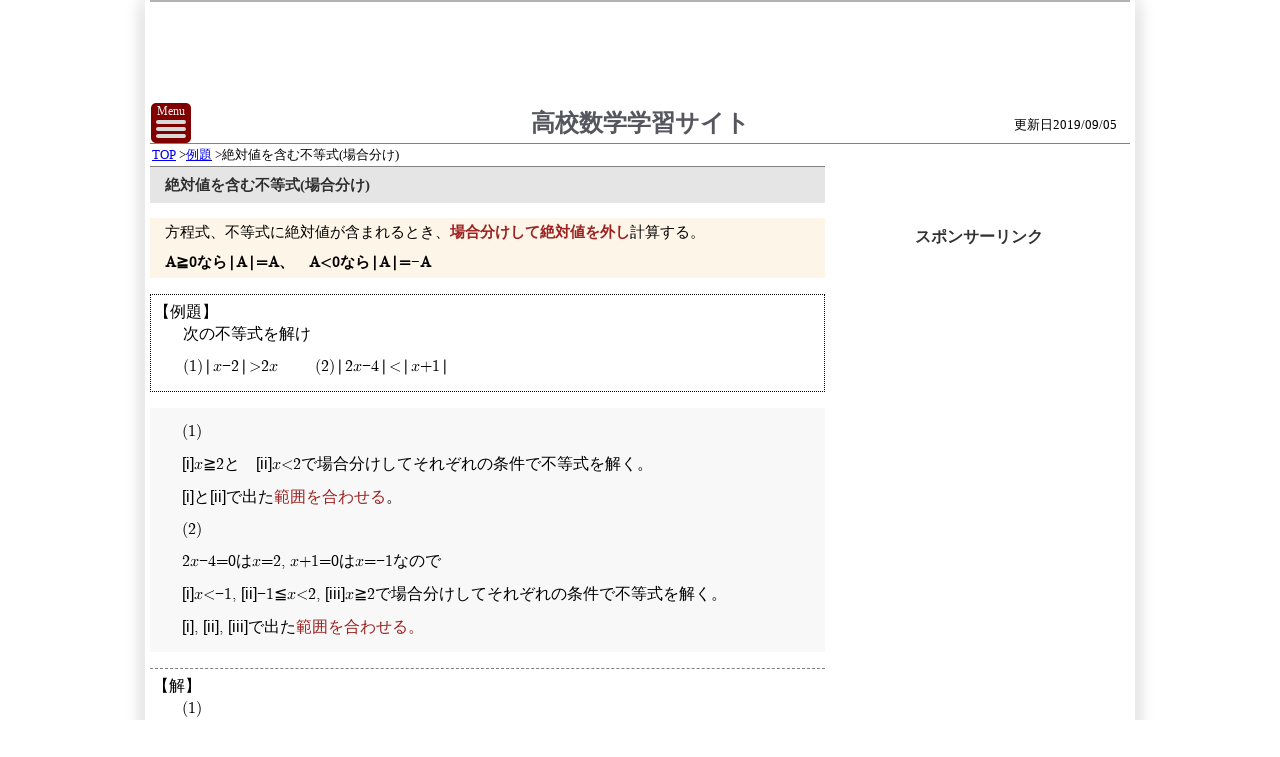

--- FILE ---
content_type: text/html; charset=UTF-8
request_url: https://highschoolmath.005net.com/reidai/zetaitiFutosikiBaai.php
body_size: 6565
content:
<!DOCTYPE html>
<html>
<head>
<!-- Google Tag Manager -->
<script>(function(w,d,s,l,i){w[l]=w[l]||[];w[l].push({'gtm.start':
new Date().getTime(),event:'gtm.js'});var f=d.getElementsByTagName(s)[0],
j=d.createElement(s),dl=l!='dataLayer'?'&l='+l:'';j.async=true;j.src=
'https://www.googletagmanager.com/gtm.js?id='+i+dl;f.parentNode.insertBefore(j,f);
})(window,document,'script','dataLayer','GTM-NN395CW');</script>
<!-- End Google Tag Manager -->
<meta charset="utf-8">
<meta name="viewport" content="width=device-width,initial-scale=1,minimum-scale=1">
		<meta name="Keywords" content="絶対値を含む不等式(場合分け)要点 無料練習問題 例題 ">		<meta name="Description" content=" 高校数学の要点,　無料の練習問題, 例題と解説　絶対値を含む不等式(場合分け) ">        <script src="jquery.js"></script>
<link rel="icon" href="//highschoolmath.005net.com/favicon.ico" />    
<link href="../style/basicPc.css" rel="stylesheet" type="text/css"><title>絶対値を含む不等式(場合分け)</title>
<style type="text/css">
    #kanren{height:auto;margin-top: 20px}
    div#parentBox{padding-top:103px;}
#adsTop{top:0;position:fixed;display:block;z-index:90;background-color:rgba(0, 0, 0, 0.3);width:980px;padding:1px;box-sizing: border-box}
#adsMid, #adsBtm, #adsRight{margin:15px auto;}
#adsMid::before, #adsBtm::before, #adsRight::before{content:"スポンサーリンク";line-height:25px;text-align: center;font-weight:bold;padding:.5em;color:#333;display:block}
#adsRight{width: 300px;height:600px;vertical-align: top;display: inline-block;margin:50px 0 20px 0px;text-align: center;position: sticky;top:100px;}
#rightBox{width:300px;margin:0;padding:0;display: inline-block;position: relative;vertical-align: top;}
    #main h1{font-size:95%}
#main #reiBox .ib:first-of-type{margin-right:2em;}
.san{font-family:sans-serif;}
#ruidai .smn{margin-bottom:3em;}
#ruidai .kai{margin-top:1em}
#kaiBox #ni{margin-top:1em;}</style>


<style media="print">
	.noPrint{display: none;}
	body , html , #parentBox , #main{width:645px;padding:0;}
	h1 , button{display:none;}
    
	#kanren , #topBox , #adsBtm , #adsRight , #adsTop , #adsMid , #footBox , #kaisetuLink , #footLink{display:none;}
	span.smn{margin-bottom:3em;font-size:14px;}
    #main p{font-size:14px;}
    #main h2{font-size:14.5px;}
    .kai{font-size:14px;}
	#parentBox , #main , #footBox{border:none;box-shadow: none;}
	#main::before{content:'高校数学学習サイト'; opacity:0.5;font-size:x-small;position:absolute;top:-1px;right:0;line-height: 1}
</style>
<!--right-->
<script async src="https://securepubads.g.doubleclick.net/tag/js/gpt.js"></script>
<script>
  window.googletag = window.googletag || {cmd: []};
  googletag.cmd.push(function() {
    googletag.defineSlot('/194590128/high_pc_right', [[300, 250], [300, 600], [160, 600], [120, 600]], 'div-gpt-ad-1593428490077-0').addService(googletag.pubads());
    googletag.pubads().enableSingleRequest();
    googletag.enableServices();
  });
</script>
<!--topFx-->
<script async src="https://securepubads.g.doubleclick.net/tag/js/gpt.js"></script>
<script>
  window.googletag = window.googletag || {cmd: []};
  googletag.cmd.push(function() {
    googletag.defineSlot('/194590128/high_pc_topFix', [[970, 90], [728, 90], [980, 90]], 'div-gpt-ad-1593428829649-0').addService(googletag.pubads());
    googletag.pubads().enableSingleRequest();
    googletag.pubads().collapseEmptyDivs();
    googletag.enableServices();
  });
</script>    
</head>
<body>
<!-- Google Tag Manager (noscript) -->
<noscript><iframe src="https://www.googletagmanager.com/ns.html?id=GTM-NN395CW"
height="0" width="0" style="display:none;visibility:hidden"></iframe></noscript>
<!-- End Google Tag Manager (noscript) -->
<div id="parentBox">
	
	<div id="adsTop">
<!-- /194590128/high_pc_topFix -->
<div id='div-gpt-ad-1593428829649-0'>
  <script>
    googletag.cmd.push(function() { googletag.display('div-gpt-ad-1593428829649-0'); });
  </script>
</div>
    </div>	  
<div id="topBox">
	<div id="ttl"><span id="menuBtn">Menu</span><a href="index.php">高校数学学習サイト</a>
	
	</div><span id="lastMod">更新日2019/09/05</span>
</div>
    <style>
    
/*パンくず*/
#panKuzu ul{list-style: none;padding: 0;margin:2px;font-size: small;}
#panKuzu ul li{margin: 0;display: inline-block}
 #adsRight > div,#adsTop > div{margin:auto;text-align: center}   
    </style>
<div id="panKuzu">
    <nav>
        <ul>
        <li><a href="https://highschoolmath.005net.com/index.php">TOP</a> &gt; </li><li><a href="../reidai.php">例題</a> &gt; </li>絶対値を含む不等式(場合分け)        </ul>
    </nav>
</div>

<div id="menu">
	<div id="su1">
		<h2>数と式</h2><div class="setu">
			<div>
				<span><a href="ichi/sikinoK.php">式の計算</a></span>
				<span><a href="ichi/jisu.php">実数と平方根</a></span>
				<span><a href="ichi/futosiki.php">1次不等式</a></span>
				<span><a href="ichi/sugo.php">集合</a></span>
				<span><a href="ichi/meidai.php">命題と証明</a></span>
			</div>	
		</div>
		<h2>2次関数</h2><div class="setu">
			<div>
				<span><a href="ichi/kansu.php">関数とグラフ</a></span>
				<span><a href="ichi/nijikanG.php">2次関数のグラフ</a></span>
				<span><a href="ichi/nijikanSaidai.php">2次関数の最大・最小</a></span>
				<span><a href="ichi/nijikanKetei.php">2次関数の決定</a></span>
				<span><a href="ichi/nijiho.php">2次方程式</a></span>
				<span><a href="ichi/nijifutosiki.php">2次不等式</a></span>
				<span><a href="ichi/zetaiG.php">絶対値を含む関数のグラフ</a></span>
			</div>
		</div>
		<h2>図形と計量</h2><div class="setu">
			<div>		
				<span><a href="ichi/sankakuhi.php">三角比</a></span>
				<span><a href="ichi/sankakuhiKakucho.php">鈍角の三角比</a></span>
				<span><a href="ichi/seigenyogen.php">正弦定理・余弦定理</a></span>
				<span><a href="ichi/sankakuMen.php">三角形の面積</a></span>
			</div>	
		</div>
		<h2>データの分析</h2><div class="setu">
			<div>
				<span><a href="ichi/daihyo.php">代表値</a></span>	
				<span><a href="ichi/chirabari.php">四分位範囲</a></span>	
				<span><a href="ichi/bunsan.php">分散と標準偏差</a></span>	
				<span><a href="ichi/sokan.php">相関</a></span>	
			</div>
		</div>
	</div>

	<div id="suA">
		<h2>場合の数と確率</h2><div class="setu">
            <div> 
                <span><a href="a/yosonokosu.php">集合の要素の個数</a></span>
                <span><a href="a/baainokazu.php">場合の数</a></span>
                <span><a href="a/junretu.php">順列</a></span>
                <span><a href="a/enjunretu.php">円順列・重複順列</a></span>
                <span><a href="a/kumiawase.php">組合せ</a></span>                
                <span><a href="a/kumiawase2.php">同じものを含む順列、重複組合せ</a></span>
                <span><a href="a/kakuritu.php">確率</a></span>     
               <span><a href="a/kakuritu2.php">確率の基本性質</a></span>
                <span><a href="a/dokuritusiko.php">独立な試行</a></span>
                <span><a href="a/hanpukusiko.php">反復試行</a></span>
                <!-- <span><a>条件付き確率</a></span> -->
            </div>
		</div>
       
        <h2>図形の性質</h2><div class="setu">
            <div>                
                <span><a href="a/hennohi.php">三角形の辺の比</a></span>
               
                <span><a href="a/gosin.php">三角形の五心</a></span> 
                <span><a href="a/ceva.php">チェバの定理、メネラウスの定理</a></span>
                <!--<span><a href="">三角形の辺と角</a></span>-->
                <span><a href="a/naisetuen.php">円に内接する四角形</a></span>
                <span><a href="a/entyokusen.php">円と直線</a></span>
                <span><a href="a/houbeki.php">方べきの定理</a></span>
               <span><a href="a/futatunoen.php">2つの円</a></span> <!--
                <span><a href="">作図</a></span>
                <span><a href="">空間図形</a></span>-->
            </div>
        </div>
         
        <h2>整数の性質</h2><div class="setu">
            <div>
                <span><a href="a/yakusu.php">約数・倍数</a></span>
                <span><a href="a/koyakusu.php">最大公約数・最小公倍数</a></span>
                <span><a href="a/warizan.php">割り算・商、あまり</a></span>
                <!--<span><a href="">合同式</a></span>-->
                <span><a href="a/gojoho.php">ユークリッドの互除法</a></span>
                <span><a href="a/futeihoteisiki.php">1次不定方程式</a></span>
                <span><a href="a/syosubunsu.php">分数と小数</a></span>
                
                
                <span><a href="a/nsinho.php">n進法</a></span>
            </div>
        </div>
        
	</div>
	<div id="su2">
		<h2>式と証明</h2><div class="setu">
            <div>
                <span><a href="ni/niko.php">二項定理</a></span>
                <span><a href="ni/warizan.php">整式の割り算</a></span>
                <span><a href="ni/bunsusiki.php">分数式とその計算</a></span>
                <span><a href="ni/kotosiki.php">恒等式</a></span><!--
                <span><a>等式の証明</a></span>
                <span><a>不等式の証明</a></span>-->
            </div>
        </div><!--
        <h2>複素数</h2><div class="setu">
            <div>
                <span><a>複素数</a></span>
                <span><a>2次方程式の解</a></span>
                <span><a>解と係数の関係</a></span>
                <span><a>剰余の定理・因数定理</a></span>
                <span><a>高次方程式</a></span>
                
            </div>
        </div>
        <h2>図形と方程式</h2><div class="setu">
            <div>
                <span><a>直線上の点、平面上の点</a></span>
                <span><a>直線の方程式、2直線の関係</a></span>
                <span><a>円の方程式</a></span>
                <span><a>円と直線</a></span>
                <span><a>2つの円</a></span>
                <span><a>軌跡と方程式</a></span>
                <span><a>不等式の表す領域</a></span>
            </div>
        </div>
        <h2>三角関数</h2><div class="setu">
            <div>
                <span><a>一般角と三角関数</a></span>
                <span><a>三角関数のグラフ</a></span>
                <span><a>三角関数の性質</a></span>
                <span><a>三角関数の性質</a></span>
                <span><a>三角関数の応用</a></span>
                <span><a>加法定理</a></span>
                <span><a>加法定理の応用</a></span>
            </div>
        </div>
        <h2>指数関数・対数関数</h2><div class="setu">
            <div>
                <span><a>指数の拡張</a></span>
                <span><a>指数関数</a></span>
                <span><a>対数とその性質</a></span>
                <span><a>対数関数</a></span>
                <span><a>常用対数</a></span>
            </div>
        </div>
        <h2>微分法・積分法</h2><div class="setu">
            <div>
                <span><a>微分係数</a></span>
                <span><a>導関数</a></span>
                <span><a>接線の方程式</a></span>
                <span><a>関数の増減と極大・極小</a></span>
                <span><a>関数の増減・グラフの応用</a></span>
                <span><a>不定積分</a></span>
                <span><a>定積分</a></span>
                <span><a>定積分と面積</a></span>
            </div>
        </div>-->
	</div>
	<div id="suB">
		<h2>準備中</h2><div class="setu"></div>	
	</div>
	<div id="su3">
		<h2 id="su3">準備中</h2><div class="setu"></div>
	</div>	
</div>
    <div id="main">
<h1>絶対値を含む不等式(場合分け)</h1>
<p class="cream">
方程式、不等式に絶対値が含まれるとき、<span class="bld red">場合分けして絶対値を外し</span>計算する。<br>
<span class="bld">A≧0なら|A|=A、　A&lt;0なら|A|=&minus;A</span>
</p>
<p id="reiBox">
次の不等式を解け<br>
<span class="ib">(1)|x&minus;2|&gt;2x</span>
<span class="ib">(2)|2x&minus;4|&lt;|x+1|</span>
</p>
<p id="setuBox">
(1)<br><span class="san">[i]</span>x≧2と　<span class="san">[ii]</span>x&lt;2で場合分けしてそれぞれの条件で不等式を解く。<br>
<span class="san">[i]</span>と<span class="san">[ii]</span>で出た<span class="red">範囲を合わせる</span>。<br>
(2)<br>
2x&minus;4=0はx=2, x+1=0はx=&minus;1なので<br>
<span class="san">[i]</span>x&lt;&minus;1, <span class="san">[ii]</span>&minus;1≦x&lt;2, <span class="san">[iii]</span>x≧2で場合分けしてそれぞれの条件で不等式を解く。<br>
<span class="san">[i]</span>, <span class="san">[ii]</span>, <span class="san">[iii]</span>で出た<span class="red">範囲を合わせる。</span>
</p>
<p id="kaiBox">
(1)<br>
<span class="san">[i]</span>x≧2のとき |x&minus;2|=x&minus;2なので<br>
x&minus;2&gt;2x<br>
&minus;x&gt;2<br>
x&lt;&minus;2 これはx≧2を満たさない。<br>
<span class="san">[ii]</span> x&lt;2のとき　|x&minus;2|=&minus;(x&minus;2)なので<br>
&minus;x+2&gt;2x<br>
&minus;3x&gt;&minus;2<br>
x&lt;<span class="tbl"><span class="tr"><span class="td bunsi">2</span></span><span class="tr"><span class="td bunbo">3</span></span></span>
x&lt;2との<span class="bld ylw">共通範囲</span>はx&lt;<span class="tbl"><span class="tr"><span class="td bunsi">2</span></span><span class="tr"><span class="td bunbo">3</span></span></span>
<br><span class="san">[i][ii]</span>よりx&lt;<span class="tbl"><span class="tr"><span class="td bunsi">2</span></span><span class="tr"><span class="td bunbo">3</span></span></span>
<br>
<span class="ib" id="ni">(2)</span><br>
<span class="san">[i]</span> x&lt;&minus;1のとき <br>
|2x&minus;4|=&minus;2x+4, |x+1|=&minus;x&minus;1なので<br>
&minus;2x+4&lt;&minus;x&minus;1<br>
&minus;x&lt;&minus;5<br>
x&gt;5 これは x&lt;&minus;1を満たさない。<br>
<span class="san">[ii]</span> &minus;1≦x&lt;2のとき<br>
|2x&minus;4|=&minus;2x+4, |x+1|=x+1なので<br>
&minus;2x+4&lt;x+1<br>
&minus;3x&lt;&minus;3<br>
x&gt;1 <br>
&minus;1≦x&lt;2との<span class="bld ylw">共通範囲</span>は1&lt;x&lt;2<br>
<span class="san">[iii]</span>x≧2のとき<br>
|2x&minus;4|=2x&minus;4, |x+1|=&minus;x&minus;1なので<br>
2x&minus;4&lt;x+1<br>
x&lt;5<br>
x≧2との<span class="bld ylw">共通範囲</span>は2≦x&lt;5<br>
<span class="san">[i][ii][iii]</span>の<span class="bld red">範囲を合わせる</span>と1&lt;x&lt;5
</p>
<p>

</p>
<div id="ruidai">
<span class="smn">|2x&minus;6|&gt;x+9<span class="kai">x&lt;&minus;1, 15&lt;x</span></span>
<span class="smn">|3x&minus;3|≦&minus;x+7<span class="kai">&minus;2≦x≦<span class="tbl"><span class="tr"><span class="td bunsi">5</span></span><span class="tr"><span class="td bunbo">2</span></span></span>
</span></span>
<span class="smn">|2x+1|&lt;x+3<span class="kai">&minus;<span class="tbl"><span class="tr"><span class="td bunsi">4</span></span><span class="tr"><span class="td bunbo">3</span></span></span>
&lt;x&lt;2</span></span>
<span class="smn">|2x|+|x&minus;5|&lt;6<span class="kai">&minus;<span class="tbl"><span class="tr"><span class="td bunsi">1</span></span><span class="tr"><span class="td bunbo">3</span></span></span>
&lt;x&lt;1</span></span>
<span class="smn">|x|+|6&minus;3x|≧2x<span class="kai">x≦<span class="tbl"><span class="tr"><span class="td bunsi">3</span></span><span class="tr"><span class="td bunbo">2</span></span></span>
、3≦x</span></span>
<span class="smn">|4x+12|&minus;|2x|≦3x+9<span class="kai">&minus;<span class="tbl"><span class="tr"><span class="td bunsi">21</span></span><span class="tr"><span class="td bunbo">5</span></span></span>
≦x≦&minus;1 , 3≦x</span></span>
</div></div>
<div id="rightBox">    
    <div id="adsRight">
	<!-- /194590128/high_pc_right -->
<div id='div-gpt-ad-1593428490077-0'>
  <script>
    googletag.cmd.push(function() { googletag.display('div-gpt-ad-1593428490077-0'); });
  </script>
</div>	
    </div>
</div>    

		    <div id="kanren">
<script async src="https://pagead2.googlesyndication.com/pagead/js/adsbygoogle.js"></script>
<ins class="adsbygoogle"
     style="display:block"
     data-ad-format="autorelaxed"
     data-ad-client="ca-pub-1736429215525481"
     data-ad-slot="9374401025"></ins>
<script>
     (adsbygoogle = window.adsbygoogle || []).push({});
</script>
    </div>		
<div id="footLink">
    
    <a href="//highschoolmath.005net.com">Home</a> <a href="//highschoolmath.005net.com/about.php">このサイトについて</a> <a href="//highschoolmath.005net.com/map.php">サイトマップ</a> <script type="text/javascript" src="//highschoolmath.005net.com/ren.js" ></script>	
</div>
<div id="footBox">Copyright&copy;2016 SyuwaGakuin AllRightsReserved</div>
</div>
<script>	/////階層の深さ//////////
	var dirArr=location.href.split('/');
	var dirName=dirArr[dirArr.length-2];
	var loc=location.href.split('/');
	var preUr='';
	for (var i=0;i<loc.length;i++) {
		console.log(loc[i].indexOf('highschoolmath'));
		if(loc[i].indexOf('highschoolmath')!=-1){
			var num=loc.length - i-1;
			break;
		}
	}
	for (var j=1;j<num;j++) {
		preUr +='../';		
	}
///////////////////////
	evH='click';
	window.addEventListener('DOMContentLoaded',function() {
		window.document.addEventListener(evH,function (evt) {
			
		},false);
		menu=window.document.getElementById('menu');
		ttl=window.document.getElementById('ttl').getElementsByTagName('A')[0];
		////下階層のファイルのメニューのhrefに../をつける////
		ttlHrf=ttl.getAttribute('href');
		ttl.setAttribute('href',preUr+ttlHrf);
		if(dirName!='highschoolmath'){
			var aArr=menu.getElementsByTagName('A');
			for (var i=0;i<aArr.length;i++) {
				var hrf=aArr[i].getAttribute('href');
				hrf=preUr + hrf;
				aArr[i].setAttribute('href',hrf);
			}						
		}
		/////メニューボタンを押すとメニューがスライドする
		document.getElementById('menuBtn').addEventListener(evH,function(ev){
		//console.log(menu);
			var opa=window.document.defaultView.getComputedStyle(menu).opacity;
			if (opa==0) {
				menu.setAttribute('style','transform:translate(0%,0);opacity:1;transition:transform 1s, opacity 0.5s;');
			}else {
				menu.setAttribute('style','transform:translate(-120%,0);opacity:0;transition:transform 1s, opacity .5s;');
		}
		});
		////メニューのh2を押すとドロップダウンする/////////
		menu.addEventListener(evH,function (e) {
			if(e.target.tagName=='H2'){
					var next=e.target.nextElementSibling;
					//console.log(next);
			var disp=window.document.defaultView.getComputedStyle(next).display;
			if (disp=='none') {
				e.target.setAttribute('class','rote');
				next.setAttribute('class','setu block');
				setTimeout(function () {
					next.setAttribute('style','opacity:1;transition:opacity 1s;');
					next.childNodes[1].setAttribute('style','transform:translate(0,0);transition:transform 1s;');
				},10);
			}else {
				e.target.setAttribute('class','');
				next.setAttribute('style','opacity:0;transition:opacity 1s;');
				next.childNodes[1].setAttribute('style','transform:translate(0,-120%);transition:transform 1s;');
				setTimeout(function () {
					next.setAttribute('class','setu');
				},700);				
			}		
			}
		},false);

		///////////例題解答ボタン///////////////////
	var ruidai=window.document.getElementById('ruidai');
	if (ruidai) {
		btnKai=window.document.createElement('button');
		btnKai.innerHTML='答表示';btnKai.id="btnKai";
		ruidai.appendChild(btnKai);
		btnKai.addEventListener(evH,function (e) {
			ruiArr=ruidai.getElementsByClassName('kai');
			for (var i=0;i<ruiArr.length;i++) {
				if (ruiArr[i].style.display=='inline-block') {
					ruiArr[i].style.display='none';
					btnKai.innerHTML='答表示';	
				}else{
					btnKai.innerHTML='非表示';
					ruiArr[i].style.display='inline-block';
				}
			}
		},false);
	}
	////////////////問題答表示ボタン///////////////////////
		var kaiHyojNum=0;
	kaito=window.document.getElementById('kaito');
	if(kaito){
		kaito.addEventListener(evH,function (e) {		
			var arrK =document.getElementsByClassName('kai');	
			//////答表示/////	
			if (kaiHyojNum==0) {
				
				for(var i=0;i<arrK.length;i++){
					arrK[i].setAttribute('style','display:inline-block;');
				}
				kaito.innerHTML="非表示";
				kaiHyojNum=1;
			}else {
				
				kaito.innerHTML="答表示";
				for(var i=0;i<arrK.length;i++){
					arrK[i].setAttribute('style','display:none;');
				}
				kaiHyojNum=0;
			}
		},false);	
	}
	
	});
</script>    <script>
    const mainH = document.getElementById('main').clientHeight-20, rightBox= document.getElementById('rightBox');
        if(mainH > 600){
            var val= 'height:'+mainH + 'px';
            rightBox.setAttribute('style',val);
        }
    </script>
</body>
</html>


--- FILE ---
content_type: text/html; charset=utf-8
request_url: https://www.google.com/recaptcha/api2/aframe
body_size: 259
content:
<!DOCTYPE HTML><html><head><meta http-equiv="content-type" content="text/html; charset=UTF-8"></head><body><script nonce="0Fi86mZ5XKMYnOVphZaTgw">/** Anti-fraud and anti-abuse applications only. See google.com/recaptcha */ try{var clients={'sodar':'https://pagead2.googlesyndication.com/pagead/sodar?'};window.addEventListener("message",function(a){try{if(a.source===window.parent){var b=JSON.parse(a.data);var c=clients[b['id']];if(c){var d=document.createElement('img');d.src=c+b['params']+'&rc='+(localStorage.getItem("rc::a")?sessionStorage.getItem("rc::b"):"");window.document.body.appendChild(d);sessionStorage.setItem("rc::e",parseInt(sessionStorage.getItem("rc::e")||0)+1);localStorage.setItem("rc::h",'1769097391317');}}}catch(b){}});window.parent.postMessage("_grecaptcha_ready", "*");}catch(b){}</script></body></html>

--- FILE ---
content_type: text/css
request_url: https://highschoolmath.005net.com/style/basicPc.css
body_size: 3307
content:
body , html , #parentBox{margin:0;padding:0;}
@font-face {
  font-family: 'fon1';
	src: url('../font/mathFont.eot');
	src: url('../font/mathFont.eot?#iefix') format('embedded-opentype'),
			url('../font/mathFont.woff') format('woff'),
  			url('../font/mathFont.ttf') format('truetype');
}
#ttl{font-size: 150%;font-weight: bold;text-align: center;vertical-align: middle;height: 40px;border-bottom:1px solid gray;line-height: 40px;
		color: #2F4468	;/*text-shadow:0 0 0.5px white,0 0 1px white, 0 0 1.5px black , 0 0 2px black;*/
	}
#ttl a{text-decoration: none;color: rgba(79, 79, 87, 0.96)	; }
#parentBox{position: relative;width: 980px;min-height: 400px;margin:auto;box-shadow:0 0 0 5px #fff,0 0 10px 5px #fff,0 0 20px 0 gray;}
table{border-collapse: collapse}
table td{border:1px solid black;}
/*menu*/
#menu {z-index: 2;}
#menu h2{font-size: large;padding:0.5em 1em;margin:0;color:#FDFDFD;border-bottom:1px solid white;}
#menu h2 > span{opacity:0.5;display: inline-block;font-size: 90%;margin-right:10px;}
#menu h2::after{content:"▼";position: absolute;right: 15%;transform:rotate(0deg);transition:transform 0.5s;}
#menu h2.rote::after{transform:rotate(180deg);transition:transform 0.5s;}
#menu div > h2::before{opacity:0.5;display: inline-block;font-size: 90%;margin-right:10px;}
#menu #suA h2{background-color: #0e2d33}
#menu #su2 h2{background-color: #27684B}
#menu #suB h2{opacity: 0.2;background-color: #385B24}
#menu #su3 h2{opacity: 0.2;background-color: #6A5E7D}
#menu #su1 h2::before{content: '数1_'}
#menu #suA h2::before{content: '数A_'}
#menu #su2 h2::before{content: '数2_'}
#menu #suB h2::before{content: '数B_'}
#menu #su3 h2::before{content: '数3_'}
#menu div.setu{display: none;overflow-y: hidden;opacity:0;}
#menu div.setu.block{display: block;}
#menu div.setu div{transform:translate(0,-120%);}
#menu div.setu span a{display: inline-block;width: 90%;background:linear-gradient(rgba(245, 245, 245, 0.95),rgba(255, 255, 255, 0.98) 25%,rgba(255, 255, 255, 0.94) 75%,#eee);color:#2f2f38;padding:0.5em 0 0.5em 10%;border-bottom:dotted gray 1px;position: relative;display: block;text-shadow: 0 0 0 white, 0 0 1px white;}
#menu div.setu span a:hover{opacity: 0.5;}
#menu div.setu span a::after{content: '・・・≫';display: inline-block;margin-left:2em;}

#menuBtn{display: inline-block;width:36px;height: 36px;padding:1px 2px 3px 2px;background-color: #800000;border-radius: 5px;text-align: center;
	position: absolute;left:1px;font-size: 12px;color: #eee;line-height: 1.3;font-weight: normal;text-shadow:none;}
#menuBtn:hover{opacity: 0.46;cursor: pointer;}
#menuBtn::before{content: '';width:30px;height:4px;box-shadow:0 17px #d9d9d9, 0 24px #d9d9d9, 0 31px #d9d9d9;
	position: absolute;background-color: transparent;left:5px;top:0;border-radius: 2px;}
#menu{width:675px;position: absolute;background-color: rgba(17,26,53,0.95);transform:translate(-120%,0);opacity: 0;}

/*メイン*/
#main{
border-top:1px solid gray;
border-bottom:solid 1px gray;
position: relative;
width:675px;
display: inline-block;
}
#topBox{position:relative;}
#main h1{color:#2E2E2E;background-color: #E5E5E5;text-shadow:0 0 1px #fff;font-size: large;padding: 0.5em 1em;margin:0;}
#main h2{background: #424242;font-size: medium;color: #eee;padding: 0.3em 1.5em;margin:0;text-shadow:0 0 1px black;}	
#main h3{font-size: medium;padding: 0.5em 2em;margin:0;border-bottom:#fff 1px solid;position: relative;
	font-weight: normal;box-shadow: 0 0 3px 0 rgba(100,100,100,0.5)}

#main #reidai , #main #mondai , #main h3{background-color: #F3F0E4;}
#main #reidai , #main #mondai{line-height: 2; padding:0.4em}
#main #reidai a , #main #mondai a{color: #25376A;display: inline-block;margin:0.7em 1em;}
#main #reidai a::after, #main #mondai a::after{content: '≫'; display: inline-block;margin-left: 0.5em;color: #8F2222;}
#main p{line-height: 2;font-family: 'fon1', serif;padding:0 0 0 1em;}
/*更新日*/
#lastMod{position:absolute;top:1em;right:1em;display:inline-block;font-size:13px;}
/*例題フォルダのページ*/
#main #reiBox{
	border:1px dotted black;
	padding:1.5em 0 0.5em 2em ;position: relative;
}
#main #reiBox span.ib{margin-right:2em;}
#main #kaiBox{position: relative;padding:1.5em 0.5em 0.5em 2em;border-top:1px dashed gray;}
#main #setuBox{padding:0.5em 2em;background-color: #F8F8F8;}
#main #reiBox::before , #main #kaiBox::before{
	position: absolute;top: 0.1em;left:0.2em;
}
#reiBox::before{content: '【例題】'; }
#kaiBox::before{content: '【解】';}
#ruidai{position: relative;font-family:'fon1',serif;line-height:2;}
#ruidai::before{content: '練習';display:block;background-color:#31384D;color:white;padding:0 0.3em;}
#ruidai span.smn{margin-bottom: 3em;margin-right:2em;min-width: 30%}
#btnKai{position:absolute;top:0.3em;right:0.5em;}
#ruidai .kai{display:none;color:red;position:absolute;top:1.5em;left:1em;}
#ruidai .kai span, .kai span.tbl span.td.bunsi{border-color:red;}


/*ads*/
#topAds{
width: 320px;
height: 100px;
margin:2px auto;
}
#btmAds{
width: 300px;
height: 250px;
margin: 2px auto;

}
#kanren{
    width:auto;max-width:980px;height:280px;margin-bottom: 2em;
    
}
#kanren::before{
content: '関連コンテンツ';width: 100%;
display: block;background-color: gray;text-align: center;line-height: 1.7;
	text-shadow:1px 1px 2px #fff, 1px 1px 4px black;font-weight: bold;}
#adsMidL , #adsMidR{display: inline-block;margin:1em;}

/*フッター*/
#footLink{
border-top:gray 1px solid;font-size: 16px;    line-height: 1.5;    text-align: center;overflow-x: hidden;
}
#footLink a{    color:#2a2b43;    }
#footLink a:hover{background-color:gray;}
#footLink a::after{content:'|';display: inline-block;margin-left: 0.8em;margin-right:0.4em;}
#footLink a:last-child::after{content: none;}
#footBox{
color: gray;font-size: small;margin: 2px auto;text-align: right;
}

/*基本事項*/

#kihon h4{margin:0;padding:.2em;}
#kihon p{margin:2px 2px 4px 2px;padding:0.2em 0 0.2em 2em;}

/*丸文字連番*/
span.smn{
display:inline-block;
vertical-align:middle;
font-family:'fon1', serif;
margin-left:0.5em;
margin-right:1em;
padding-left:0.5em;
margin-bottom:1.5em;
counter-increment:num;
position: relative;
}
span.smn:before{
content:counter(num);
margin-left:-0.5em;
font-family:serif;
	line-height:1;
	margin-top:-0.4em;
	margin-right:0.7em;
	font-size:x-small;
	font-weight:100;
	vertical-align:middle;
	display:inline-block;
	text-align:center;
	padding:auto;
	width:1.1em;
	height:1.1em;
	border-radius:50%;
	border:1px solid #595959;
	text-indent:0;
}
h2{counter-reset: num;}
/*連番(1)*/
span.p{
    display:block; vertical-align: top;font-family: 'fon1',serif;margin-left: 5px;margin-bottom: 1em;counter-increment: pnum;position: relative;
}
span.p::before{content:'(' counter(pnum) ')';display: inline-block;margin-right: 5px;}
/*分数*/
.tbl, .td, .tr, .bunsi{text-indent:0;}
.tbl{display:inline-table;vertical-align:middle;}
.td{display:table-cell;vertical-align:middle;text-align:center;line-height:1;}
.tr{display:table-row;}
span.tbl span.td.bunsi{border-bottom:1px solid black;}
span.tbl span.td.bunbo{padding-top:2px;}
span.tbl{margin-right:3px;margin-left:3px;}

/*ルート*/
span.root{
	position: relative;display: inline-block;border-top:1.5px solid black;
	width:auto;margin-left: 5px;font-size: 98%;padding:0 1.5px 0 1.5px;line-height: 1.2!important;
}
span.root::before{
	position: absolute;top: -1px;left:-7px;font-size: 145%;
	content: '√';display:inline-block;font-family:'fon1', serif;line-height:1.1;
}
span.root sup{font-size: smaller;}
/*中に分数がある√*/
span.root.rb .tbl span.td{font-size: 0.9em;}
span.root.rb::before{
font-size: 240%;left: -13px;
}
/*分数の中のルート*/
span.td.bunbo span.root{
top:0.5px;margin-top:0;
}
span.td.bunsi span.root{top:0px;margin-bottom: -10px;}
/*二重根号*/
span.niroot{
	position:relative;margin: 3px 0 0 5px;padding:2px 0 1px 2px;
	display:inline-block;text-align:left;line-height: 1.1;
	width:auto;white-space: nowrap;border-top:1.5px solid black;
}
span.niroot::before{content: '√';
	display:inline-block;line-height:1.1;font-family:'fon1', serif;font-size:185%;
	position:absolute;top:-0.5px;left:-10px;
	}
/*テーブルレイアウト*/
.tbl{display:inline-table;}
.td{display:table-cell;letter-spacing:0.15em;}
.tr{display:table-row;}
.tbody{display: table-row-group;}
.thead{display: table-header-group;}

.ib{display: inline-block;vertical-align:top;}
.shdw{box-shadow:0 0.5px 2.5px 0 gray;border-radius: 5px;}
.bld{font-weight: bold;}
.sans{font-family:sans-serif;}
.red{color: #9D2222;}
.gray{background-color:#E6E6E6;}
.cream{font-size:95%;padding:0.5em;background:#FDF5E7;}
span.cream{box-shadow:1px 1px 3px 0 gray;padding:0.5em 2em;border-radius:.5em;display:inline-block;
}
.ylw{background-color: #F7EB68;}
.dash{border:1px dashed gray;padding:1em;}
.big120{font-size: 120%}
/*かっこ*/
span.kako{
position: relative;
display: inline-block;
vertical-align: top;
min-width: 3em;
padding-left: 0.8em;
padding-right: 0.8em;
}
span.kako::before{content: "(";position: absolute;left: 0;}
span.kako::after{content: ")";position: absolute;right: 0;}
/*i, ii, iiiカウンター*/
.smn2{
	counter-increment: rom;
}
.smn2::before{content:"[" counter(rom,lower-roman) "]";font-family: sans-serif;}
#kaisetuLink{display: block;text-align: right;margin-bottom: 1em}
/*オーバーライン*/
span.oline{border-top:1px solid black;display:inline-block;padding-top:2px;line-height:1;}
/*パンくず*/
#panKuzu ul{list-style: none;padding: 0;margin:2px;font-size: small;}
#panKuzu ul li{margin: 0;display: inline-block}


--- FILE ---
content_type: application/javascript
request_url: https://highschoolmath.005net.com/ren.js
body_size: 218
content:
a1='&#95;&#109;&#1';
a2='#116;&#111;&#58;&#119;&#101;&#98;';
a3='<a href="&#109;&#97;&#105;&#108;&';
b1='10;&#64;';
b2='&#46;&#48;&#48;&#53;&#110;&#101;';
b3='&#116;&#46;&#99;&#111;&#109;';
b4='">&#77;&#97';
b5=';&#105;&#108;</a>';
c1='highschoolmath';
renraku = a3 + a2 + a1+b1+c1+b2+b3+b4+b5;
document.write(renraku);


--- FILE ---
content_type: application/javascript; charset=utf-8
request_url: https://fundingchoicesmessages.google.com/f/AGSKWxVJQWGLJp6V_9UehC-66dcoAkzmdxzmYYpdGjoGlRAv7h19uNwXo5LuPL6OP3KeYgJo73fnJ_C5TaPPKemMQq0Cmm9CPvKJ3aQEuxi8jaFKpLSFSEL7Ya-0T3VwIqpjxXFKSVVUzsYbbWjcvs6bpM_aYjlwfXMSOrBPpQSyE7kti4VtVzm3NKOd-hjK/_-486x60./direct_ads./adframetop./dfp/jquery./box_ads_
body_size: -1289
content:
window['4c0415a4-f3e9-40f2-803c-d01c03ae68f4'] = true;

--- FILE ---
content_type: text/plain
request_url: https://www.google-analytics.com/j/collect?v=1&_v=j102&a=414493344&t=pageview&_s=1&dl=https%3A%2F%2Fhighschoolmath.005net.com%2Freidai%2FzetaitiFutosikiBaai.php&ul=en-us%40posix&dt=%E7%B5%B6%E5%AF%BE%E5%80%A4%E3%82%92%E5%90%AB%E3%82%80%E4%B8%8D%E7%AD%89%E5%BC%8F(%E5%A0%B4%E5%90%88%E5%88%86%E3%81%91)&sr=1280x720&vp=1280x720&_u=YEBAAAABAAAAAC~&jid=1970573491&gjid=645398167&cid=1961561004.1769097390&tid=UA-252665-12&_gid=1014551512.1769097390&_r=1&_slc=1&gtm=45He61k2n81NN395CWza200&gcd=13l3l3l3l1l1&dma=0&tag_exp=103116026~103200004~104527906~104528500~104684208~104684211~105391252~115938466~115938469~117041587~117099528&z=791959471
body_size: -454
content:
2,cG-F4YJ1SYHFR